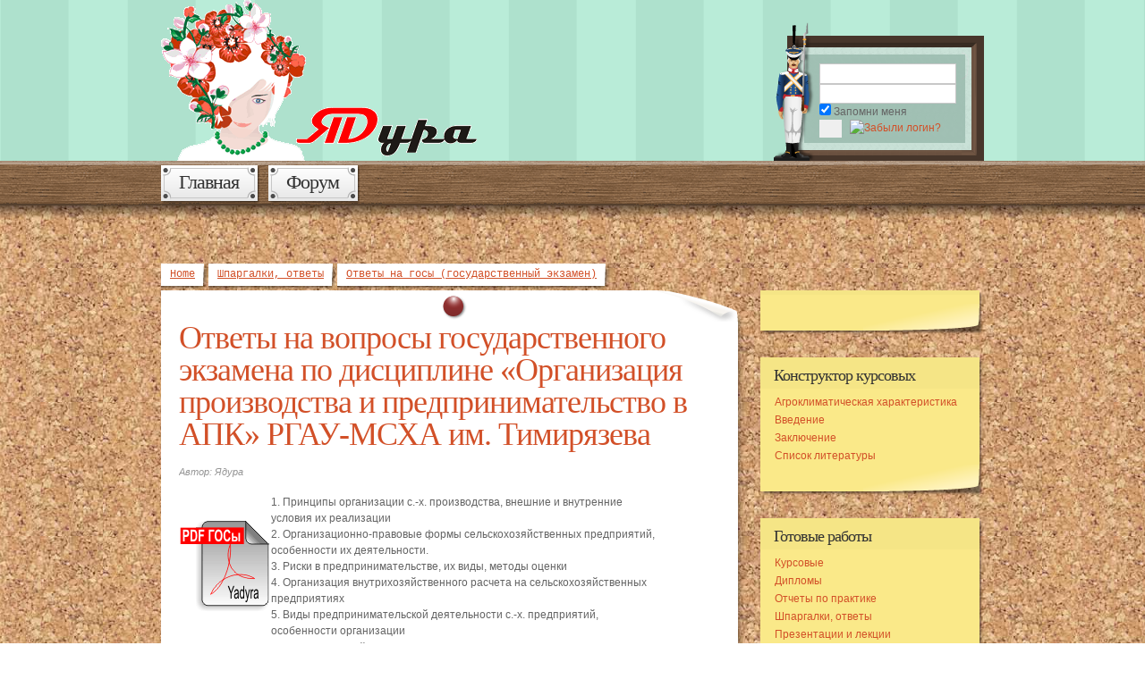

--- FILE ---
content_type: text/html; charset=utf-8
request_url: https://yadyra.ru/otveti-na-gosi-gosudarstvennii-ekzamen/otvety-na-voprosy-gosudarstvennogo-ekzamena-po-distsipline-lorganizatsiya-proizvodstva-i-predprinimatelstvo-v-apkr-rgau-msha-im-timiryazeva.html
body_size: 6511
content:
<!DOCTYPE html PUBLIC "-//W3C//DTD XHTML 1.0 Transitional//EN" "http://www.w3.org/TR/xhtml1/DTD/xhtml1-transitional.dtd">
<html xmlns="http://www.w3.org/1999/xhtml" xml:lang="ru-ru" lang="ru-ru" dir="ltr" >
<head>



  <meta http-equiv="content-type" content="text/html; charset=utf-8" />
  <meta name="robots" content="index, follow" />
  <meta name="keywords" content="ответы, вопросы, государственный, экзамен, госы, организация, производство, ипредпринимательство, АПК" />
  
  <meta name="author" content="Ядура" />
  <meta name="description" content="Ответы на вопросы государственного экзамена по дисциплине «Организация производства и предпринимательство в АПК» РГАУ-МСХА им. Тимирязева" />
  
  <title>Ответы на вопросы государственного экзамена по дисциплине «Организация производства и предпринимательство в АПК» РГАУ-МСХА им. Тимирязева | Ответы на госы (государственный экзамен)</title>
  <link href="/templates/dyra_theme/favicon.ico" rel="shortcut icon" type="image/x-icon" />
  <link rel="stylesheet" href="/templates/dyra_theme/css/template.css.php?color=" type="text/css" />
  <link rel="stylesheet" href="/templates/dyra_theme/css/template.css.php?colorHeader=spring&amp;colorMenubar=default&amp;colorBody=default" type="text/css" />
  <script type="text/javascript">
var YtSettings = { tplurl: '/templates/dyra_theme', color: '', itemColor: '', layout: 'right' };
  </script>
  <script type="text/javascript" src="/templates/dyra_theme/lib/js/template.js.php"></script>

<link rel="apple-touch-icon" href="/templates/dyra_theme/apple_touch_icon.png" />
</head>

<body id="page" class="yoopage right   
">
	
	<div id="page-header">
		<div class="page-header-t">
			<div class="page-header-b">
				<div class="wrapper floatholder">

					<div id="header">

						<div id="toolbar">
							<div class="floatbox ie_fix_floats">


								
								

							</div>
						</div>

						<div id="headerbar">
							<div class="floatbox ie_fix_floats">
											<div class="mod-headerbar">
				<div class="module">
				
										<div class="badge-soldier"></div>						
					<div class="box-1">
						<div class="box-2">
							<div class="box-3 deepest">
																<form action="https://yadyra.ru/Log-yourself-in.html" method="post" id="mod_loginform" style="margin:0px;">
<table width="100%" border="0" cellspacing="0" cellpadding="0" class="mod_login">
<tr><td><input type="text" name="username" id="mod_login_username" class="inputbox" size="14" style="background-image:url(https://yadyra.ru/modules/mod_cblogin/mod_cblogin/username.png); background-repeat: no-repeat; background-position: 0px 0px; padding-left: 30px; min-height: 18px;width:auto;"  title="Имя пользователя или e-mail" /><br />
<span><input type="password" name="passwd" id="mod_login_password" class="inputbox" size="14" style="background-image:url(https://yadyra.ru/modules/mod_cblogin/mod_cblogin/password.png); background-repeat: no-repeat; background-position: 0px 0px; padding-left: 30px; min-height: 18px;width:auto;"  title="Пароль" /></span><br />
<input type="hidden" name="op2" value="login" />
<input type="hidden" name="lang" value="russian" />
<input type="hidden" name="force_session" value="1" />
<input type="hidden" name="return" value="B:aHR0cDovL3lhZHlyYS5ydS9pbmRleC5waHA/b3B0aW9uPWNvbV9jb250ZW50JmFtcDtJdGVtaWQ9NjUmYW1wO2NhdGlkPTg1JmFtcDtpZD0yNTQmYW1wO2xhbmc9cnUmYW1wO3ZpZXc9YXJ0aWNsZQ==" />
<input type="hidden" name="message" value="0" />
<input type="hidden" name="loginfrom" value="loginmodule" />
<input type="hidden" name="cbsecuritym3" value="cbm_2da365b3_58a6c9e0_d60f10af13803012974f186ed88ddbbd" />
<input type="checkbox" name="remember" id="mod_login_remember" value="yes" checked="checked" /> <span id="mod_login_remembermetext"><label for="mod_login_remember">Запомни меня</label></span><br />
<input type="submit" name="Submit" class="button" value="" style="width:25px;height:20px;border-width:0px;margin:0px;cursor:pointer;vertical-align:top;background-image:url(https://yadyra.ru/modules/mod_cblogin/mod_cblogin/login.png);background-position:0 0;background-repeat:no-repeat;" title="Вход" />&nbsp;&nbsp;
<a href="https://yadyra.ru/Forgotten-password.html" class="mod_login"><img src="https://yadyra.ru/modules/mod_cblogin/mod_cblogin/forgot.png" alt="Забыли логин?" title="Забыли логин?" width="25px" height="20px" style="border-width:0px;cursor:pointer;" /> </a>&nbsp;
</table></form>							</div>
						</div>
					</div>
					
				</div>
			</div>
			
							</div>
						</div>

												<div id="menu">
							<ul class="menu"><li class="level1 item1 first"><a href="http://yadyra.ru/" class="level1 item1 first"><span>Главная</span></a></li><li class="level1 item3 last"><a href="/index.php?option=com_kunena&amp;Itemid=126" class="level1 item3 last"><span>Форум</span></a></li></ul>
						</div>
						
						<div id="logo"><a href="/"><img src="/templates/dyra_theme/images/blank-logo.png"></a></div>

						
						
					</div>
					<!-- header end -->

				</div>
			</div>
		</div>
	</div>

	<div id="page-body">
		<div class="wrapper floatholder">


			
			
			<div id="middle">
				<div class="background">

										<div id="breadcrumbs">
						<div class="breadcrumbs">
<a href="http://yadyra.ru/">Home</a><a href="/otveti-na-kontrolnie-i-ekzamen/">Шпаргалки, ответы</a><a href="/otveti-na-gosi-gosudarstvennii-ekzamen/">Ответы на госы (государственный экзамен)</a><span>Ответы на вопросы государственного экзамена по дисциплине «Организация производства и предпринимательство в АПК» РГАУ-МСХА им. Тимирязева</span></div>
					</div>
					
										<div id="left">
						<div id="left_container" class="clearfix">

										<div class="mod-postit2">
				<div class="module">
				
															
					<div class="box-t1">
						<div class="box-t2"></div>
					</div>
					
					<div class="box-1">
						<div class="box-2 deepest">
														<script type="text/javascript">
<!--
var _acic={dataProvider:10};(function(){var e=document.createElement("script");e.type="text/javascript";e.async=true;e.src="https://www.acint.net/aci.js";var t=document.getElementsByTagName("script")[0];t.parentNode.insertBefore(e,t)})()
//-->
</script>						</div>
					</div>
						
					<div class="box-b1">
						<div class="box-b2">
							<div class="box-b3"></div>
						</div>
					</div>
					
				</div>
			</div>
						<div class="mod-postit2">
				<div class="module">
				
															
					<div class="box-t1">
						<div class="box-t2"></div>
					</div>
					
					<div class="box-1">
						<div class="box-2 deepest">
															<h3 class="header"><span class="header-2"><span class="header-3">Конструктор<span class="color"> курсовых</span></span></span></h3>
														
<table width="100%" border="0" cellpadding="0" cellspacing="0">
<tr ><td><a href="/Table/agroklimaticheskie-i-pochvennie-usloviya/" class="mainlevel" >Агроклиматическая характеристика</a></td></tr>
<tr ><td><a href="/vvedenie/" class="mainlevel" >Введение</a></td></tr>
<tr ><td><a href="/zaklyuchenie/" class="mainlevel" >Заключение</a></td></tr>
<tr ><td><a href="/spisok-literaturi/" class="mainlevel" >Список литературы</a></td></tr>
</table>						</div>
					</div>
						
					<div class="box-b1">
						<div class="box-b2">
							<div class="box-b3"></div>
						</div>
					</div>
					
				</div>
			</div>
						<div class="mod-postit2">
				<div class="module">
				
															
					<div class="box-t1">
						<div class="box-t2"></div>
					</div>
					
					<div class="box-1">
						<div class="box-2 deepest">
															<h3 class="header"><span class="header-2"><span class="header-3">Готовые<span class="color"> работы</span></span></span></h3>
														
<table width="100%" border="0" cellpadding="0" cellspacing="0">
<tr ><td><a href="/kursovie/" class="mainlevel" >Курсовые</a></td></tr>
<tr ><td><a href="/diplomi/" class="mainlevel" >Дипломы</a></td></tr>
<tr ><td><a href="/otcheti/" class="mainlevel" >Отчеты по практике</a></td></tr>
<tr ><td><a href="/otveti-na-kontrolnie-i-ekzamen/" class="mainlevel" id="active_menu">Шпаргалки, ответы</a></td></tr>
<tr ><td><a href="/prezentatsii-i-lektsii/" class="mainlevel" >Презентации и лекции</a></td></tr>
<tr ><td><a href="/News%2A/novye-postupleniya-kursovyh-i-diplomov.html" class="mainlevel" >Последние добавленные...</a></td></tr>
</table>						</div>
					</div>
						
					<div class="box-b1">
						<div class="box-b2">
							<div class="box-b3"></div>
						</div>
					</div>
					
				</div>
			</div>
						<div class="mod-postit2">
				<div class="module">
				
															
					<div class="box-t1">
						<div class="box-t2"></div>
					</div>
					
					<div class="box-1">
						<div class="box-2 deepest">
															<h3 class="header"><span class="header-2"><span class="header-3">Разное</span></span></h3>
														
<table width="100%" border="0" cellpadding="0" cellspacing="0">
<tr ><td><a href="/multimediya/" class="mainlevel" >ПРИКОЛЫ с/х</a></td></tr>
<tr ><td><a href="/Table/rgay-msha/" class="mainlevel" >РГАУ-МСХА им. Тимирязева</a></td></tr>
<tr ><td><a href="/rgay-msha-na-angliiskom/" class="mainlevel" >RSAU-MTAA (english version)</a></td></tr>
<tr ><td><a href="/otzivi-na-dissertatsii/" class="mainlevel" >Отзывы на дипломы и диссертации</a></td></tr>
<tr ><td><a href="/chasto-zadavaemie-voprosi/" class="mainlevel" >Вопросы по сайту</a></td></tr>
<tr ><td><a href="/kontakty.html" class="mainlevel" >Контакты</a></td></tr>
</table>						</div>
					</div>
						
					<div class="box-b1">
						<div class="box-b2">
							<div class="box-b3"></div>
						</div>
					</div>
					
				</div>
			</div>
			
						</div>
					</div>
					<!-- left end -->
					
					<div id="main">
						<div id="main_container" class="clearfix">

							<div class="main-tr">
								<div class="main-t">
									<div class="main-pin"></div>
								</div>
							</div>

							<div class="main-r">
								<div class="main-m">

									
									<div id="mainmiddle" class="floatbox">

										
										<div id="content">
											<div id="content_container" class="clearfix">

												
												<div class="floatbox">
													
													
<div class="joomla ">
	
	<div class="article">
	
				
				<div class="headline">
		
						<h1 class="title">
									<a href="/otveti-na-gosi-gosudarstvennii-ekzamen/otvety-na-voprosy-gosudarstvennogo-ekzamena-po-distsipline-lorganizatsiya-proizvodstva-i-predprinimatelstvo-v-apkr-rgau-msha-im-timiryazeva.html">Ответы на вопросы государственного экзамена по дисциплине «Организация производства и предпринимательство в АПК» РГАУ-МСХА им. Тимирязева</a>
							</h1>
						
						
							
							
							
					
						
		</div>
			
				
			
			
				<p class="articleinfo">
		
					
					
						<span class="author">
				Автор: Ядура			</span>
						
					
		</p>
				
				
		<table width=90% border=0 cellspacing=0 cellpadding=2 bgcolor=#ffffff bordercolordark=#ffffff bordercolorlight=#000000>
<tr><td><a href="/attachments/Otvety-voprosy-gosudarstvennogo-ekzamena-Organizatsiya-proizvodstva-predprinimatelstvo-APK-RGAU-MSHA-Timiryazeva.pdf">
<img src="/images/stories/pdf-gos.png" border="0" alt="госы" width="100" height="102" /></a></td>
<td>
1. Принципы организации с.-х. производства, внешние и внутренние условия их реализации<br />
2. Организационно-правовые формы сельскохозяйственных предприятий, особенности их деятельности.<br />
3. Риски в предпринимательстве, их виды, методы оценки<br />
4. Организация внутрихозяйственного расчета на сельскохозяйственных предприятиях<br />
5. Виды предпринимательской деятельности с.-х. предприятий, особенности организации<br />



</td></tr></table>



  6. Крестьянские (фермерские) хозяйства, организационно-экономические основы, перспективы развития<br />
  7. Понятие и формы специализации сельскохозяйственных предприятий. Значение в организации производства, оценка эффективности<br />
  8. Понятие, состав и назначение с.-х. угодий, оценка эффективности использования<br />
  9. Организация и оценка эффективности использования трудовых ресурсов с.-х. предприятий<br />
  10. Организация и оценка эффективности использования средств производства с.-х. предприятий<br />
  11. Принципы организации планирования на с.-х. предприятиях в условиях рыночной экономики. Виды внутрихозяйственных планов. Бизнес-планирование<br />
  12. Принципы и формы организации труда на с.-х. предприятиях, оценка эффективности<br />
  13. Организация деятельности трудовых коллективов на основе подрядных и арендных отношений<br />
  14. Организация материального стимулирования работников сельскохозяйственных предприятий. Оценка эффективности форм хозяйствования<br />
  15. Анализ результатов производственно-финансовой деятельности с.-х. предприятия. Показатели, порядок расчета<br />
  16. Причинно-следственные связи факторов и результатов производства, используемые при анализе производственно-финансовой деятельности с.-х. предприятия<br />
  17. Содержание и последовательность анализа развития растениеводства на с.-х. предприятии. Показатели оценки эффективности отрасли<br />
  18. Назначение, содержание и методика разработки технологических карт возделывания с.-х. культур<br />
  19. Определение потребности бригады растениеводства в технике при составлении оперативных планов<br />
  20. Определение потребности бригады растениеводства в рабочей силе при составлении оперативных планов<br />
  21. Методика расчета затрат и расходов на оплату труда при составлении технологических карт возделывания с.-х. культур<br />
  22. Методика обоснования материально-денежных затрат на производство продукции растениеводства в технологических картах<br />
  23. Системы растениеводства на сельскохозяйственном предприятии: понятие, основные элементы<br />
  24. Виды и методика расчета расценок при разных формах оплаты труда в растениеводстве<br />
  25. Методика расчета плановой себестоимости продукции растениеводства<br />
  26. Организационно-экономическая оценка технологии выращивания с.-х. культур<br />
  27. Организация и оценка эффективности использования машинно-тракторного парка<br />
  28. Организация и оценка эффективности использования земли на с.-х. предприятиях<br />
29. Методика расчета затрат на амортизацию и текущий ремонт основных средств в технологической карте		
		
	</div>
	
</div>
												</div>

												
											</div>



										</div>
										<!-- content end -->

									</div>
									<!-- mainmiddle end -->

									
								</div>
							</div>

							<div class="main-bl">
								<div class="main-br">
									<div class="main-b"></div>
								</div>
							</div>

						</div>
					</div>
					<!-- main end -->

				</div>
			</div>
			<!-- middle end -->

						<div id="bottom">
				<div class="floatbox ie_fix_floats">

					
										<div class="bottomblock width100 float-left">
									<div class="mod-note">
				<div class="module">
				
															
					<div class="box-t1">
						<div class="box-t2"></div>
					</div>
					
					<div class="box-1">
						<div class="box-2 deepest">
															<h3 class="header"><span class="header-2"><span class="header-3">Похожие<span class="color"> материалы</span></span></span></h3>
														<ul class="relateditems">
<li>
	<a href="/ovoschevodstvo-otveti/sistema-mashin-primenyaemaya-pri-vozdelyvanii-ovoschnyh-kultur.html">
				Система машин, применяемая при возделывании овощных культур</a>
</li>
<li>
	<a href="/ovoschevodstvo-otveti/teplovoi-rezhim-i-metody-ego-regulirovaniya-v-otkrytom-grunte.html">
				Тепловой режим и методы его регулирования в открытом грунте</a>
</li>
<li>
	<a href="/ovoschevodstvo-otveti/rasschitat-ploschad-teplits-dlya-vyraschivaniya-rassady-rannei-belokochannoi-kapusty-na-10-ga-otkrytogo-grunta.html">
				Рассчитать площадь теплиц для выращивания рассады ранней белокочанной капусты на 10 га открытого грунта</a>
</li>
<li>
	<a href="/ovoschevodstvo-otveti/sroki-hraneniya-semyan-ovoschnyh-kultur-i-ot-chego-oni-zavisyat.html">
				Сроки хранения семян овощных культур и от чего они зависят</a>
</li>
<li>
	<a href="/ovoschevodstvo-otveti/tehnologiya-vyraschivaniya-bamii-mesto-v-sevooborote-sorta-i-ih-harakteristika.html">
				Технология выращивания бамии. Место в севообороте. Сорта и их характеристика</a>
</li>
<li>
	<a href="/ovoschevodstvo-otveti/sortovye-i-posevnye-kachestva-semyan-i-sposoby-ih-opredeleniya.html">
				Сортовые и посевные качества семян, и способы их определения</a>
</li>
<li>
	<a href="/ovoschevodstvo-otveti/posevnye-normy-i-vliyanie-pravilnogo-opredeleniya-ih-na-produktivnost-vozdelyvaemyh-kultur.html">
				Посевные нормы и влияние правильного определения их на продуктивность возделываемых культур</a>
</li>
<li>
	<a href="/ovoschevodstvo-otveti/glubina-zadelki-semyan-i-ee-zavisimost-ot-tipa-pochvy-temperatury-i-vlazhnosti.html">
				Глубина заделки семян и её зависимость от типа почвы, температуры и влажности</a>
</li>
<li>
	<a href="/ovoschevodstvo-otveti/osobennosti-sostavleniya-sevooborotov-dlya-poimennyh-zemel-i-osushennyh-torfyanikov.html">
				Особенности составления севооборотов для пойменных земель и осушенных торфяников</a>
</li>
<li>
	<a href="/ovoschevodstvo-otveti/tehnologiya-vyraschivaniya-dyni-v-otkrytom-grunte-mesto-v-sevooborote-osnovnye-vrediteli-i-bolezni-metody-borby-s-nimi-sorta-i-ih-harakteristika.html">
				Технология выращивания дыни в открытом грунте. Место в севообороте. Основные вредители и болезни, методы борьбы с ними. Сорта и их характеристика</a>
</li>
</ul>						</div>
					</div>
						
					<div class="box-b1">
						<div class="box-b2">
							<div class="box-b3"></div>
						</div>
					</div>
					
				</div>
			</div>
						<div class="mod-note">
				<div class="module">
				
															
					<div class="box-t1">
						<div class="box-t2"></div>
					</div>
					
					<div class="box-1">
						<div class="box-2 deepest">
														<table width=100% border=0 cellspacing="5">
  <tr>
    <td width="172">Код для вставки на веб-страницы:</td>
    <td width="1219" valign="middle"><SCRIPT type="text/javascript">



document.write('<input type=text id=html onclick = this.select() value="&lt;a href=&quot;'+location.href+'&quot;&gt;'+document.title+'&lt;/a&gt;" size=50 readonly=readonly/>');
</SCRIPT>
    </td>
 
    

  </tr>
  <tr>
    <td>Код для вставки на форум:</td>
    <td valign="middle"><SCRIPT type="text/javascript">



document.write('<input type=text id=bbcode onclick = this.select() value="[url='+location.href+']'+document.title+'[/url]" size=50 readonly=readonly/>');
</SCRIPT>

    
    </td>
    
  </tr>
  
</table>						</div>
					</div>
						
					<div class="box-b1">
						<div class="box-b2">
							<div class="box-b3"></div>
						</div>
					</div>
					
				</div>
			</div>
			
					</div>
					
				</div>
			</div>











			<!-- bottom end -->
			
			<div id="footer">
				<div class="floatbox"><a class="anchor" href="#page"></a></div>
				<div class="footer-bg"><!-- Yandex.Metrika -->
<script src="//mc.yandex.ru/metrika/watch.js" type="text/javascript"></script>
<div style="display:none;"><script type="text/javascript">
try { var yaCounter1000217 = new Ya.Metrika(1000217);
yaCounter1000217.clickmap();
yaCounter1000217.trackLinks({external: true});
} catch(e){}
</script></div>
<noscript><div style="position:absolute"><img src="//mc.yandex.ru/watch/1000217" alt="" /></div></noscript>
<!-- /Yandex.Metrika -->
<div id="cp">© 2009—2016 Ядура</div></div>
				

			</div>
			<!-- footer end -->



		</div>
	</div>

</body>
</html>


--- FILE ---
content_type: text/css; charset: UTF-8
request_url: https://yadyra.ru/templates/dyra_theme/css/template.css.php?colorHeader=spring&colorMenubar=default&colorBody=default
body_size: 8779
content:
/* Copyright (C) 2009 - 2011 Yadyra.ru */

/*
 * Browser Reset
 */

 
 
body,div,dl,dt,dd,ul,ol,li,h1,h2,h3,h4,h5,h6,pre,form,fieldset,input,textarea,p,blockquote,th,td {
	margin: 0; 
	padding: 0;
}

fieldset, img { border: 0; }

 
a:focus { outline: none; }

 
 
html {
	height: 100%;
	margin-bottom: 1px;
}

/*
 * New standard values
 */

/* paragraph */
p {	margin: 10px 0px 15px 0px; }

/* lists */
ul, ol, dl { margin: 1em 0; padding-left: 30px }
dl { margin: 1em 0; }
dd { padding-left: 40px; }

/* tables */
td, th { padding: 1px; }

/* forms */
 
fieldset { border: 1px solid #c8c8c8; }
legend { background: #ffffff; }
textarea, input[type='text'], input[type='password'], select { border: 1px solid #c8c8c8; background: #ffffff; }
textarea:hover, input[type='text']:hover, input[type='password']:hover, select:hover { border-color: #aaaaaa; }
textarea:focus, input[type='text']:focus, input[type='password']:focus, select:focus { border-color: #8c8c8c; outline: 2px solid #dcdcdc; }
input[type='button'], input[type='submit'], input[type='checkbox'], input[type='image'], input[type='radio'], input[type='reset'], select, button { cursor: pointer; }
input[type='hidden'] { display: none; }

fieldset { padding: 0 1em 1em 1em; }
legend { padding: 0 .8em 0 .8em; }
textarea, input[type='text'], input[type='password'] { padding: .1em 0 .1em .4em; }
option { padding: 0 0 .1em .4em; }
form div { margin: .8em 0 .8em 0; }
button, input[type='button'], input[type='submit'] { padding: .2em .3em .2em .1em; line-height: 100%; }

/* links */
a:link, a:visited { text-decoration: none; }
a:hover { text-decoration: underline; }

/* headings */
h1, h2, h3, h4, h5, h6 {
	font-weight: bold;
	margin-bottom: 5px;
	line-height: 100%;
}

h1 { font-size: 300%; }
h2 { font-size: 250%; }
h3 { font-size: 200%; }
h4 { font-size: 175%; }
h5 { font-size: 150%; }
h6 { font-size: 125%; }

/* horizontal rule */
hr {
	margin: 15px 0px 15px 0px;
	display: block;
	background: #c8c8c8;
	height: 1px;
	border: none;
}

/* blockquotes */
blockquote {
	margin: 10px 0 10px 15px;
	padding: 0px 0px 0px 0px;
	font-style: italic;
	font-size: 130%
}

blockquote:first-letter {
	font-size: 150%
}

/* preformatted text elements */
pre {
	margin: 10px 0 10px 0px;
	padding: 5px 0 5px 10px;
	border: 1px dotted #aab4be;
	border-left: 20px solid #b4b4b4;
	background: #fafafa;
	font-size: 90%;
	color: #2E8B57;
	font-family: "Courier New", Courier, monospace;
	/* Browser specific (not valid) styles to make preformatted text wrap */
	/* white-space: pre-wrap;       /* css-3 */
	/* white-space: -moz-pre-wrap;  /* Mozilla, since 1999 */
}

/* acronym */
acronym, abbr {
	border-bottom: 1px dashed #969696;
	cursor: help;
	font-variant: small-caps;
	text-transform: lowercase;
}

/*
 * black styling
 * remove comments for dark colored templates
 */

/*
fieldset { border: 1px solid #323232; }
legend { background: #141414; }
textarea, input[type='text'], input[type='password'], select { border: 1px solid #323232; background: #141414; color: #646464; }
textarea:hover, input[type='text']:hover, input[type='password']:hover, select:hover { border-color: #464646; }
textarea:focus, input[type='text']:focus, input[type='password']:focus, select:focus { border-color: #646464; outline: 2px solid #282828; }

hr {
	background: #323232;
	color: #323232;
}

blockquote {
	border-top: 1px solid #323232;
	border-bottom: 1px solid #323232;
}

pre {
	border: 1px dotted #3c3c50;
	border-left: 20px solid #323232;
	background: #232328;
}

acronym, abbr {
	border-bottom: 1px dashed #969696;
}
*//* Copyright (C) 2009 - 2011 Yadyra.ru */

/*
 * Page
 */
 
body {
	font-family: Arial, Helvetica, sans-serif;
	font-size: 12px;
	line-height: 150%;
	color: #646464;
}

body.yoopage {
	background: url(../images/page_bg.jpg) 50% 0 repeat;
}

/* center page */
div.wrapper {
	margin: auto; 
}

/*
 * Layout
 */

div#absolute {
	position: absolute;
	z-index: 15;
	top: 0px;
	left: 0px;
	width: 100%;
}

div#page-header {
	background: url(../images/page_header_bg.jpg) 50% 0 repeat;
}

div#page-header div.page-header-t {
	/*background: url(../images/page_header_t.png) 50% 0 repeat-x;*/
}

div#page-header div.page-header-b {
	background: url(../images/page_header_b.png) 50% 100% repeat-x;
}

div#header {
	width: auto;  
	height: 230px;
	padding: 0px 0px 0px 0px;
	position: relative;
	z-index: 10;
	clear: both;  
}

div#toolbar {
	width: auto;  
	height: 25px;
	padding: 0px 0px 0px 0px;
	clear: both;  
	overflow: hidden;
	font-size: 85%;
	line-height: 250%;
}

div#date {
	margin: 0px 10px 0px 0px;
	float: left;
	color: #ffffff;
}

div#topmenu {
	margin: 0px 10px 0px 0px;
	float: left;
}

div#headerbar {
	width: auto;  
	height: 155px;
	padding: 0px 0px 0px 600px;
	clear: both;  
	overflow: hidden;
}

div#menu {
	position: absolute;
	bottom: 0px;
	left: 0px;
	height: 45px;
	padding-top: 6px;
	z-index: 11;
	font-family: Georgia, "Times New Roman", Times, serif;
}


div#search {
	position: absolute;
	bottom: -64px;
	right: 0px;
	width: 143px;  
	height: 46px;
	padding: 18px 0px 0px 19px;
	background: url(../images/searchbox_bg.png) 0 0 no-repeat;
}

div#banner {
	position: absolute;
	top: 250px;
	right: -15px;
	width: 0px;
	z-index: 3;
}

div#page-body {
	padding-top: 50px;
	background: url(../images/page_body_t.png) 50% 0 repeat-x;
}

div#top {
	width: auto;  
	margin: 0px 0px 0px 0px;
	padding: 0px 0px 0px 0px;
	clear: both;  
}

div#top .topbox {
	margin-top: 15px;
}

div#middle {
	width: auto;  
	margin: 0px 0px 0px 0px;
	padding: 15px 0px 15px 0px;
	clear: both;  
}

div#middle .background {
	min-height: 200px;
	 
	 
	 
	 
}

 
div#middle .background {
	background: none;
}

div#breadcrumbs {
	margin: 0px 0px 0px 0px;
	height: 30px;
	overflow: hidden;
	font-family: "Courier New", Courier, monospace;
}

div#breadcrumbs a, div#breadcrumbs span {
	display: block;
	height: 30px;
	padding: 0px 15px 0px 10px;
	background: url(../images/breadcrumb_item.png) 100% 100% no-repeat;
	float: left;
	line-height: 25px;
}

div#breadcrumbs a {
	text-decoration: underline;
}

 
.left div#middle .background {
	background: none;
}

 
.right div#middle .background {
	background: none;
}

div#left {
	width: 250px;  
	 
}

.left div#middle div#left {
	float: left;
}

.right div#middle div#left {
	float: right;
}

div#main {
	width: auto;
	 
}

 
div#main {
	margin: 0px 0px 0px 0px;
	padding: 0px 0px 0px 0px;
}

 
.left div#main {
	margin: 0px 0px 0px 265px;  
}

 
.right div#main {
	margin: 0px 265px 0px 0px;  
}

div#main div.main-tr {
	padding: 0px 100px 0px 0px;
	background: url(../images/main_tr.png) 100% 0 no-repeat;
}

div#main div.main-t {
	padding: 0px 0px 0px 100px;
	background: #ffffff;
}

div#main div.main-pin {
	height: 35px;
	background: url(../images/main_pin.png) 50% 0 no-repeat;
}

div#main div.main-r {
	padding: 0px 10px 0px 0px;
	background: url(../images/main_r.png) 100% 0 repeat-y;
}

div#main div.main-m {
	padding: 0px 20px 20px 20px;
	background: #ffffff;
}

div#main div.main-bl {
	background: url(../images/main_bl.png) 0 0 no-repeat;
}

div#main div.main-br {
	padding: 0px 100px 0px 100px;
	background: url(../images/main_br.png) 100% 0 no-repeat;
}

div#main div.main-b {
	height: 15px;
	background: url(../images/main_b.png) 0 0 repeat-x;
}

body.blog div#main div.main-tr { display: none; }
body.blog div#main div.main-r { background: none; padding: 0px; }
body.blog div#main div.main-m { background: none; padding: 0px; }
body.blog div#main div.main-bl { display: none; }

div#maintop {
	padding: 0px 0px 15px 0px;
}

div#mainmiddle {
	margin: 0px 0px 15px 0px;
	 
	 
}

.showright div#mainmiddle {  
	background: url(../images/right_bg.png) 100% 0 repeat-y;
}

body.blog div#mainmiddle {
	background: none;	
}

div#right {
	width: 180px;  
	margin: 0px 0px 0px 0px;
	padding: 0px 0px 0px 0px;
	float: right;
}

div#content {
	width: auto;
	 
}

 
div#content {
	margin: 0px 0px 0px 0px;
}

 
.showright div#content {
	margin: 0px 210px 0px 0px;  
}

div#contenttop {
	margin: 0px 0px 15px 0px;
}

div#contentbottom {
	margin: 15px 0px 0px 0px;
}

div#mainbottom {
	padding: 0px 0px 0px 0px;
}

div#bottom {
	width: auto;  
	margin: 0px 0px 0px 0px;
	padding: 0px 0px 15px 0px;
	clear: both;  
}

div#bottom .bottomblock {
	margin-top: 15px;
	margin-bottom: -15px;
}

div#footer {
	width: auto;  
	min-height: 50px;
	 
	margin: 0px 0px 0px 0px;
	padding: 10px 0px 10px 0px;
	clear: both;  
	text-align: center;
	color: #000000;
}

div#footer div.footer-bg {
	display: inline;
	background: #ffffff;
}

div#footer a:link, div#footer a:visited {
	color: #000000;
}

div#footer a:hover {
	color: #000000;
}

div#footer a.anchor {
	margin: 0px 0px 0px 0px;
	width: 30px;
	height: 5px;
	background: url(../images/footer_anchor.png) 0 0 no-repeat;
	display: block;
	float: right;
	text-decoration: none;
}

/*
 * Clearing & Floating
 */

 
 
.clearfix:after {
	content: "."; 
	display: block; 
	height: 0;  
	clear: both; 
	visibility: hidden;
}
	
 
.clearfix { display: block; }

 
.floatbox { overflow:hidden; }

.float-left { float: left; }
.float-right { float: right; }

.width15 { width: 14.999%; }
.width18 { width: 18.333%; }
.width20 { width: 19.999%; }
.width23 { width: 22.999%; }
.width25 { width: 24.999%; }
.width33 { width: 33.333%; }
.width35 { width: 34.999%; }
.width40 { width: 39.999%; }
.width45 { width: 44.999%; }
.width50 { width: 49.999%; }
.width54 { width: 53.999%; }
.width65 { width: 64.999%; }
.width75 { width: 74.999%; }
.width100 { width: 100%; }
.fb_message_informMarkUp{ display: none; }

.moremore {display:none;}
.description .moremore {display:block;}
.cash{
float:left;
padding-right:20px;
padding-bottom:20px;}div.wrapper { width: 920px; }/* Copyright (C) 2009 - 2011 Yadyra.ru */

/*
 * headings
 */

h1, h2, h3, h4, h5, h6 {
	font-family: Arial,Helvetica,sans-serif;
	font-family: Georgia, "Times New Roman", Times, serif
}

h1 {
	font-weight: normal;
	color: #d25028;
}

#page h1 a {
	color: #d25028;
	text-decoration: none;
}

h2 {
	font-weight: normal;
	color: #8C9196;
}

h3 {
	font-weight: normal;
	color: #50555A;
}

h4 {
	font-weight: normal;
	color: #d25028;
}

h5 {
	font-weight: normal;
	color: #6E7378;
}

h6 {
	font-weight: normal;
	color: #d25028;
}

/*
 * anchor
 */

a:link, a:visited {
	color: #d25028;
}

a:hover {
	color: #ff0000;
}

a.icon-folder {
        padding-left: 17px;
        background: url(../images/typography/icon_folder.png) 0 40% no-repeat;
}

a.icon-file {
        padding-left: 17px;
        background: url(../images/typography/icon_file.png) 0 40% no-repeat;
}

a.icon-download {
        padding-left: 17px;
        background: url(../images/typography/icon_download.png) 0 40% no-repeat;
}

a.icon-external {
        padding-left: 17px;
        background: url(../images/typography/icon_external.png) 0 40% no-repeat;
}

a.icon-pdf {
        padding-left: 17px;
        background: url(../images/pdf_button.png) 0 40% no-repeat;
}

/*
 * emphasis
 */

em.box { 
	padding: 0px 4px 0px 4px;
	background: #e6e9eb;
	border-bottom: 1px dotted #646464;
	font-style: normal;
}

/*
 * unsorted lists
 */

ul.arrow,
ul.checkbox,
ul.check,
ul.star {
	margin: 10px 0px 10px 0px;
	padding-left: 20px;
	list-style: none;
}

ul.arrow li,
ul.checkbox li,
ul.check li,
ul.star li {
	margin: 5px 0px 5px 0px;
	padding-left: 35px;
	font-weight: bold;
	line-height: 26px;  
}

ul.arrow li { background: url(../images/typography/list_arrow.png) 0 0 no-repeat; }
ul.checkbox li { background: url(../images/typography/list_checkbox.png) 0 0 no-repeat; }
ul.check li { background: url(../images/typography/list_check.png) 0 0 no-repeat; }
ul.star li { background: url(../images/typography/list_star.png) 0 0 no-repeat; }


/*
 * ordered lists
 */

ol.disc {
	margin: 10px 0px 10px 0px;
	padding: 0px 0px 0px 45px;
	background: url(../images/typography/list_disc.png) 20px 0px repeat-y;
}

ol.disc li {
	margin: 5px 0px 5px 0px;
	padding-left: 10px;
	font-weight: bold;
	line-height: 26px;  
}

/*
 * horizontal rule
 */
 
hr.dotted {
	margin: 15px 0px 15px 0px;
	display: block;
	background: url(../images/typography/line_dotted.png) 0 0 repeat-x;
	height: 1px;
	border: none;
}

/*
 * highlighted div and span tags
 */

span.note,
span.info,
span.alert,
span.download,
span.tip {
	display: block;
}

div.note, span.note {
	margin: 10px 0px 10px 0px;
	padding: 5px 10px 5px 10px;
	background: #f4f5f6;
	border-top: 1px dotted #aab4be;
	border-bottom: 1px dotted #aab4be;
	text-align:justify;
}

div.info, span.info,
div.alert, span.alert,
div.download, span.download,
div.tip, span.tip {
	margin: 10px 0px 10px 0px;
	padding: 8px 10px 8px 35px;
}

div.info, span.info {
	background: #f4f5f6 url(../images/typography/box_info.png) 3px 5px no-repeat;
	border-top: 1px dotted #aab4be;
	border-bottom: 1px dotted #aab4be;
}

div.alert, span.alert {
	background: #fff5eb url(../images/typography/box_alert.png) 3px 5px no-repeat;
	border-top: 1px dotted #ffb4a0;
	border-bottom: 1px dotted #ffb4a0;
}

div.download, span.download {
	background: #f5faeb url(../images/typography/box_download.png) 3px 5px no-repeat;
	border-top: 1px dotted #78be5a;
	border-bottom: 1px dotted #78be5a;
}

div.tip, span.tip {
	
}

/*
 * p tag with dropcaps
 */
 
p.dropcap:first-letter {
	display: block;
	margin: 7px 4px 0px 0px;
	float: left;
	font-size: 280%;
	font-family: Georgia, "Times New Roman", Times, serif;
}

/*
 * blockquotes
 */

q.blockquote {
	display: block;
}

q.blockquote {
	margin: 10px 0px 10px 15px;
	padding: 0px 0px 0px 0px;
	font-style: italic;
	font-size: 130%
}

q.blockquote:before,
q.blockquote:after {
  content: "";
}

blockquote:first-letter,
q.blockquote:first-letter,
blockquote.quotation p:first-letter {
	font-size: 150%
}

blockquote.quotation {
	margin: 10px 0px 10px 0px;
	padding: 10px 35px 10px 35px;
	border: none;
	background: url(../images/typography/blockquote_start.png) 0 0 no-repeat;
	text-align:justify;
}

blockquote.quotation p {
	margin: 0px -35px -10px 0px;
	padding: 0px 35px 10px 0px;
	background: url(../images/typography/blockquote_end.png) 100% 100% no-repeat;
}

/*
 * floating boxes
 */

body .inset-left {
	margin: 15px 15px 10px 0px;
	float: left;
}

body .inset-right {
	margin: 15px 0px 10px 15px;
	float: right;
}/* Copyright (C) 2009 - 2011 Yadyra.ru */

/*
 * topmenu
 */

 
div#topmenu ul {
	margin: 0px;
	padding: 0px;
	list-style: none;
	float: left;  
}

div#topmenu li {
	margin: 0px;
	padding: 0px;
	float: left;
	display: block;
}

div#topmenu li a {
	display: block;
	height: 25px;
	padding: 0px 10px 0px 10px;
	background: url(../images/topmenu_item_bg.png) 0 8px no-repeat;
	float: left;
	overflow: hidden;  
	text-decoration: none;
}

div#topmenu li.item1 a {
	padding: 0px 10px 0px 0px;
	background: none;
}

div#topmenu a:link, div#topmenu a:visited {
	color: #ffffff;
}

div#topmenu a:hover {
	color: #ffffff;
	text-decoration: underline;
}

/*
 * menu
 */

 
div#menu ul {
	margin: 0px;
	padding: 0px;
	list-style: none;
	float: left;  
}

div#menu li {
	position: relative;
	margin: 0px;
	padding: 0px;
	display: block;
	float: left;
	z-index: 5;  
}

div#menu li a, #menu li span.separator {
	height: 45px;
	display: block;
	float: left;
	line-height: 32px;
	text-decoration: none;
	color: #323232;
}

div#menu li span {  
	display: block;
	cursor: pointer;
	background-repeat: no-repeat;  
	background-position: 95% 0px;  
}

div#menu li a.current {  
}

div#menu a:hover,
div#menu span.separator:hover,
div#menu span.sfhover {  
	/* color: #000000; */
}

div#menu a.active, div#menu span.active {  
}

div#menu li.parent span.separator {  
	cursor: pointer;
}

 
div#menu ul.menu {
}

div#menu li.level1 {
	padding: 0px 10px 0px 20px;
	background: url(../images/menu_level1_item_l.png) 0 0 no-repeat;
}

div#menu a.level1, div#menu span.level1 {
	background: url(../images/menu_level1_item_r.png) 100% 0 no-repeat;
	padding: 0px 23px 0px 0px;
	font-size: 180%;
	letter-spacing: -1px;
	line-height: 180%;
}

div#menu li.active a.level1 {   
}

div#menu a.level1 span, div#menu span.level1 span {
}

 
div#menu a.level1 span.title, div#menu span.level1 span.title{
	padding: 0px;
	font-size: 90%;
	line-height: 140%;
}

 
div#menu a.level1 span.sub, div#menu span.level1 span.sub {
	margin-top: -3px;
	padding: 0px 0px 0px 0px;
	background: none;
	font-size: 50%;
	font-weight: normal;
	color: #323232;
	line-height: 10px;
	letter-spacing: 0px;
}

 
div#menu li.fancy {
	position: absolute;
	top: 0px;
	visibility: hidden;
	z-index: 4;
	overflow: hidden;
}

div#menu li.fancy div.fancy-1 {
}

div#menu li.fancy div.fancy-2 {
	padding: 0px 13px 0px 0px;
}

div#menu li.fancy div.fancy-3 {
	height: 52px;
	background: url(../images/menu_fancy_bg.png) 50% 0 no-repeat;
}

 
div#menu ul.menu ul {
	position: absolute;
	top: 45px;
	left: -999em;  
	width: 165px;
	padding: 0px 0px 15px 0px;
	background: url(../images/menu_dropdown_bg.png) 0 100% no-repeat;
}

div#menu li:hover ul, div#menu li.sfhover ul {
	left: 0px;  
	z-index: 100;
}

div#menu li.level1 li {
   	width: 100%;  
	text-indent: 15px;
}

div#menu li.level1 li.first {
	padding-top: 15px;
   	background: url(../images/menu_level2_item_first.png) 0 0 no-repeat;
}

div#menu li.level1 li a, div#menu li.level1 li span.separator {
	height: 25px;
	padding: 0px;
	margin: 0px 1px 0px 1px;
	background: none;
	float: none;  
	display: block;
	line-height: 25px;
}

div#menu li.level2 a.parent, div#menu li li.level2 span.parent {  
	background: url(../images/menu_level2_item_parent.png) 100% 0 no-repeat;
}

div#menu li.level2 a.active, div#menu li.level2 span.active {  
}

div#menu li.level2 a:hover,
div#menu li.level2 span.separator:hover,
div#menu li.level2 span.sfhover {  
	background: url(../images/menu_level2_item_hover.png) 0 0 no-repeat;
}

div#menu li.level2 a.parent:hover,
div#menu li.level2 span.parent:hover,
div#menu li.level2 span.sfhover {  
	background: url(../images/menu_level2_item_parent_hover.png) 0 0 no-repeat;
}

 

 
div#menu li ul ul {
	margin: -33px 0 0 163px;  
}

div#menu li ul ul ul {
	margin: -45px 0 0 163px;  
}

div#menu li:hover ul ul, div#menu li.sfhover ul ul {
	border-top: none;
}

div#menu li.level2 li.first {
	padding-top: 3px;
	background: none;
}

 
div#menu li:hover ul ul, div#menu li.sfhover ul ul,  
div#menu li:hover ul ul ul, div#menu li.sfhover ul ul ul,  
div#menu li:hover ul ul ul ul, div#menu li.sfhover ul ul ul ul {  
	left: -999em;
}

 
div#menu li li:hover ul, div#menu li li.sfhover ul,  
div#menu li li li:hover ul, div#menu li li li.sfhover ul,  
div#menu li li li li:hover ul, div#menu li li li li.sfhover ul {  
	left: 0;
	z-index: 100;
}


/*
 * sub menu
 */
 
 
div#middle div.mod-menu div.module ul,
div#middle div.mod-menu div.module ul {
	margin: 0px;
	padding: 0px;
	overflow: hidden;
	list-style: none;
}

div#middle ul.menu li {
	margin: 0px;
	padding: 0px;
	display: block;
}

div#middle ul.menu a, div#middle ul.menu span.separator {
	height: 25px;
	background: url(../images/submenu_l_item.png) 0 0 no-repeat;
	display: block;
	line-height: 25px;
	text-decoration: none;
	color: #323232;
}

div#right ul.menu a, div#right ul.menu span.separator {  
	background: none;
	color: #323232;
}

div#middle ul.menu li span {  
	display: block;
	background-repeat: no-repeat;  
	background-position: 95% 0px;  
}

div#middle ul.menu a.current {  
	font-weight: bold;
}

div#middle ul.menu a:hover,
div#middle ul.menu span.separator:hover,
div#middle ul.menu span.sfhover {  
	/* color: #ff0000; */
}

div#middle ul.menu a.active, div#middle ul.menu span.active {  
	/*color: #ffffff;*/
}

div#middle ul.menu li.parent span.separator {  
	cursor: pointer;
}

div#middle ul.menu a.parent, div#middle ul.menu span.parent {  
	background: url(../images/submenu_l_item_parent.png) 0 0 no-repeat;
}

div#right ul.menu a.parent, div#right ul.menu span.parent {  
	background: url(../images/submenu_r_item_parent.png) 0 0 no-repeat;
}

 
div#middle ul.menu li.level1 {
}

div#middle ul.menu a.level1, div#middle ul.menu span.level1 {
	text-indent: 5px;
}

 
div#middle ul.menu li.level2 {
	background: url(../images/submenu_level2_item.png) 5px 0px no-repeat;
}

div#middle ul.menu a.level2 {
	text-indent: 20px;
}

div#middle ul.menu a.level2 span {
}

 
div#middle ul.menu li.level3 {
	background: url(../images/submenu_level2_item.png) 15px 0px no-repeat;
}

div#middle ul.menu a.level3 {
	text-indent: 30px;
}

div#middle ul.menu a.level3 span {
}

 
div#middle ul.menu li.level4 {
	background: url(../images/submenu_level2_item.png) 25px 0px no-repeat;
}

div#middle ul.menu a.level4  {
	text-indent: 40px;
}

div#middle ul.menu a.level4 span {
}
/* Copyright (C) 2009 - 2011 Yadyra.ru */

/*
 * module headers
 */

/* reset header for all modules */
div.module h3.header {
	margin: 0px 0px 0px 0px;
	padding: 0px 0px 0px 0px;
	font-size: 120%;
	color: #646464;
	font-weight: normal;
}

/* header span's */
div.module span.header-2,
div.module span.header-3 {
	display: block;
}

/*
 * space for adjoining modules
 */

.separator div.module {
	margin: 0px 15px 0px 0px;
}

#left div.module,
#right div.module {
	margin: 0px 0px 25px 0px;
}

#top .topblock div.module {
	margin: 15px 0px 0px 0px;
}

#bottom .bottomblock div.module {
	margin: 0px 0px 15px 0px;
}

/*
 * styling for special positions
 */

div#toolbar div.module {
	margin-left: 20px;
	float: right;
}

div#headerbar div.module {
	margin-left: 20px;
	float: right;
}

/*
 * badge styling for all modules
 */
 
div.module {
	position: relative;
}
 
div.module div.badge-new {
	position: absolute;
	top: 0px;
	right: 0px;
	width: 39px;
	height: 39px;
	background: url(../images/module_badge_new.png) 0 0 no-repeat;
	z-index: 1;
}

div.module div.badge-top {
	position: absolute;
	top: 0px;
	right: 0px;
	width: 39px;
	height: 39px;
	background: url(../images/module_badge_top.png) 0 0 no-repeat;
	z-index: 1;
}

div.module div.badge-pick {
	position: absolute;
	top: 0px;
	right: 0px;
	width: 39px;
	height: 39px;
	background: url(../images/module_badge_pick.png) 0 0 no-repeat;
	z-index: 1;
}

div.module div.badge-magnetblack {
	position: absolute;
	top: -30px;
	right: 60px;
	width: 60px;
	height: 60px;
	background: url(../images/module_badge_magnetblack.png) 0 0 no-repeat;
	z-index: 1;
}

div.module div.badge-magnetblack2 {
	position: absolute;
	top: -27px;
	right: 50px;
	width: 60px;
	height: 60px;
	background: url(../images/module_badge_magnetblack2.png) 0 0 no-repeat;
	z-index: 1;
}

div.module div.badge-magnetwhite {
	position: absolute;
	top: -24px;
	right: 40px;
	width: 60px;
	height: 60px;
	background: url(../images/module_badge_magnetwhite.png) 0 0 no-repeat;
	z-index: 1;
}

div.module div.badge-magnetwhite2 {
	position: absolute;
	top: -18px;
	right: 30px;
	width: 60px;
	height: 60px;
	background: url(../images/module_badge_magnetwhite2.png) 0 0 no-repeat;
	z-index: 1;
}

div.module div.badge-magnetorange {
	position: absolute;
	top: -20px;
	right: 20px;
	width: 60px;
	height: 60px;
	background: url(../images/module_badge_magnetorange.png) 0 0 no-repeat;
	z-index: 1;
}

div.module div.badge-magnetsmiley {
	position: absolute;
	top: -23px;
	right: 10px;
	width: 60px;
	height: 60px;
	background: url(../images/module_badge_magnetsmiley.png) 0 0 no-repeat;
	z-index: 1;
}

div.module div.badge-pin {
	position: absolute;
	top: -15px;
	left: 50%;
	width: 44px;
	height: 55px;
	margin-left: -22px;
	background: url(../images/module_badge_pin.png) 0 0 no-repeat;
	z-index: 1;
}

/*
 * module: blank
 */
 
div.mod-blank div.module {
	overflow: hidden;
}

div.mod-blank h3.module {
	height: 20px;
	line-height: 20px;
}

/*
 * module: headerbar (only for header position)
 */
 
div.mod-headerbar div.module {
	padding-top: 15px;
}

div.mod-headerbar div.box-1 {
	background: url(../images/module_headerbar_l.png) 0 0 no-repeat;
}

div.mod-headerbar div.box-2 {
	padding: 0px 25px 0px 25px;
	background: url(../images/module_headerbar_r.png) 100% 0 no-repeat;
}

div.mod-headerbar div.box-3 {
	height: 80px;
	padding: 30px 5px 30px 10px;
	background: url(../images/module_headerbar_m.png) 0 0 repeat-x;
	overflow: hidden;
}

div.mod-headerbar div.badge-soldier {
	position: absolute;
	top: 0;
	left: -15px;
	width: 47px;
	height: 157px;
	background: url(../images/module_headerbar_soldier.png) 0 0 no-repeat;
	z-index: 1;
}

/* blank */
#headermodule div.module-blank {
	margin: 0px 0px 0px 10px;
	overflow: hidden;
	float: right;
}

/*
 * module: postit2
 */

div.mod-postit2 div.box-t1 {
	padding: 0px 5px 0px 0px;
	background: url(../images/module_postit2_tr.png) 100% 0 no-repeat;
}

div.mod-postit2 div.box-t2 {
	height: 5px;
	background: #F5E586;
}

div.mod-postit2 div.box-1 {
	padding: 0px 5px 0px 0px;
	background: url(../images/module_postit2_r.png) 100% 0 repeat-y;
}

div.mod-postit2 div.box-2 {
	padding: 10px 15px 0px 15px;
	background: #FAE989;
	overflow: hidden;
	color: #323232;
}

div.mod-postit2 div.box-b1 {
	background: url(../images/module_postit2_bl.png) 0 0 no-repeat;
}

div.mod-postit2 div.box-b2 {
	padding: 0px 135px 0px 10px;
	background: url(../images/module_postit2_br.png) 100% 0 no-repeat;
}

div.mod-postit2 div.box-b3 {
	height: 35px;
	background: url(../images/module_postit2_b.png) 0 0 repeat-x;
}

div.mod-postit2 h3.header {
	height: 30px;
	margin: -10px -15px 5px -15px;
	background: #F5E586;
	font-size: 150%;
	line-height: 30px;
	text-indent: 15px;
	letter-spacing: -1px;
	color: #323232;
}

div.mod-postit2 div.badge-new,
div.mod-postit2 div.badge-top,
div.mod-postit2 div.badge-pick {
	right: 4px;	
}

/*
 * module: polaroid2
 */

div.mod-polaroid2 div.badge-tape {
	position: absolute;
	top: -13px;
	left: 50%;
	width: 114px;
	height: 38px;
	margin-left: -57px;
	background: url(../images/module_polaroid2_tape.png) 0 0 no-repeat;
	z-index: 1;
}

div.mod-polaroid2 div.box-t1 {
	margin-top: 13px;
	padding: 0px 5px 0px 0px;
	background: url(../images/module_polaroid2_tr.png) 100% 0 no-repeat;
}

div.mod-polaroid2 div.box-t2 {
	height: 13px;
	background: #FFFFF9;
}

div.mod-polaroid2 div.box-1 {
	padding: 0px 5px 0px 0px;
	background: url(../images/module_polaroid2_r.png) 100% 0 repeat-y;
	overflow: hidden;
}

div.mod-polaroid2 div.box-2 {
	padding: 0px 13px 5px 13px;
	background: #FFFFF9 url(../images/module_polaroid2_bg.png) 0 100% repeat-x;
}

div.mod-polaroid2 div.box-3 {
	margin-bottom: 5px;
	background: #000000;
}

div.mod-polaroid2 div.box-4 {
	padding: 10px 15px 10px 15px;
	overflow: hidden;
	font-family: "Comic Sans MS", "Trebuchet MS", Arial, Helvetica, sans-serif;
	font-style: italic;
	color: #C8C8C8;
}

div.mod-polaroid2 div.box-b1 {
	background: url(../images/module_polaroid2_bl.png) 0 0 no-repeat;
}

div.mod-polaroid2 div.box-b2 {
	padding: 0px 10px 0px 10px;
	background: url(../images/module_polaroid2_br.png) 100% 0 no-repeat;
}

div.mod-polaroid2 div.box-b3 {
	height: 5px;
	background: url(../images/module_polaroid2_b.png) 0 0 repeat-x;
}

div.mod-polaroid2 h3.header {
	height: 25px;
	margin: 0px 0px 0px 0px;
	font-size: 150%;
	line-height: 25px;
	text-align: center;
	letter-spacing: -1px;
	font-family: "Comic Sans MS", "Trebuchet MS", Arial, Helvetica, sans-serif;
	font-style: italic;
	color: #323232;
}

div.mod-polaroid2 div.badge-new,
div.mod-polaroid2 div.badge-top,
div.mod-polaroid2 div.badge-pick {
	right: 4px;	
}

/*
 * module: tile
 */

div.mod-tile div.box-t1 {
	background: url(../images/module_tile_tl.png) 0 0 no-repeat;
}

div.mod-tile div.box-t2 {
	padding: 0px 17px 0px 12px;
	background: url(../images/module_tile_tr.png) 100% 0 no-repeat;
}

div.mod-tile div.box-t3 {
	height: 12px;
	background: url(../images/module_tile_t.png) 0 0 repeat-x;
}

div.mod-tile div.box-1 {
	background: url(../images/module_tile_l.png) 0 0 repeat-y;
}

div.mod-tile div.box-2 {
	padding: 0px 10px 0px 5px;
	background: url(../images/module_tile_r.png) 100% 0 repeat-y;
}

div.mod-tile div.box-3 {
	padding: 0px 10px 0px 10px;
	background: #F5F5F5;
	overflow: hidden;
}

div.mod-tile div.box-b1 {
	background: url(../images/module_tile_bl.png) 0 0 no-repeat;
}

div.mod-tile div.box-b2 {
	padding: 0px 17px 0px 12px;
	background: url(../images/module_tile_br.png) 100% 0 no-repeat;
}

div.mod-tile div.box-b3 {
	height: 17px;
	background: url(../images/module_tile_b.png) 0 0 repeat-x;
}

div.mod-tile h3.header {
	margin: 0px 0px 5px 0px;
	font-size: 150%;
	letter-spacing: -1px;
}

div.mod-tile h3.header span.color {
	color: #141414;
}

div.mod-tile div.badge-new,
div.mod-tile div.badge-top,
div.mod-tile div.badge-pick {
	right: 4px;	
}

/*
 * module: menu
 */

div.mod-menu div.box-3 {
	padding: 0px 10px 15px 10px;
}

/*
 * module: note
 */

div.mod-note div.box-t1 {
	padding: 0px 5px 0px 0px;
	background: url(../images/module_note_tr.png) 100% 0 no-repeat;
}

div.mod-note div.box-t2 {
	height: 23px;
	background: url(../images/module_note_t.png) 0 0 repeat-x;
}

div.mod-note div.box-1 {
	padding: 0px 5px 0px 0px;
	background: url(../images/module_note_r.png) 100% 0 repeat-y;
}

div.mod-note div.box-2 {
	padding: 5px 15px 10px 15px;
	background: url(../images/module_note_bg.png) 0 0 repeat;
	overflow: hidden;
}

div.mod-note div.box-b1 {
	background: url(../images/module_note_bl.png) 0 0 no-repeat;
}

div.mod-note div.box-b2 {
	padding: 0px 5px 0px 6px;
	background: url(../images/module_note_br.png) 100% 0 no-repeat;
}

div.mod-note div.box-b3 {
	height: 5px;
	background: url(../images/module_note_b.png) 0 0 repeat-x;
}

div.mod-note h3.header {
	margin: 0px 0px 5px 0px;
	font-size: 150%;
	letter-spacing: -1px;
	color: #323232;
}

div.mod-note div.badge-new,
div.mod-note div.badge-top,
div.mod-note div.badge-pick {
	right: 4px;	
}

div.mod-note div.badge-magnetblack { top: -20px; }
div.mod-note div.badge-magnetblack2 { top: -17px; }
div.mod-note div.badge-magnetwhite { top: -14px; }
div.mod-note div.badge-magnetwhite2 { top: -8px; }
div.mod-note div.badge-magnetorange { top: -5px; }
div.mod-note div.badge-magnetsmiley { top: -11px; }
div.mod-note div.badge-pin { top: -5px; }

/*
 * module: cardboard
 */

div.mod-cardboard div.box-t1 {
	background: url(../images/module_cardboard_tl.png) 0 0 no-repeat;
}

div.mod-cardboard div.box-t2 {
	padding: 0px 20px 0px 15px;
	background: url(../images/module_cardboard_tr.png) 100% 0 no-repeat;
}

div.mod-cardboard div.box-t3 {
	height: 10px;
	background: url(../images/module_cardboard_t.png) 0 0 repeat-x;
}

div.mod-cardboard div.box-1 {
	background: url(../images/module_cardboard_l.png) 0 0 repeat-y;
}

div.mod-cardboard div.box-2 {
	padding: 0px 20px 0px 15px;
	background: url(../images/module_cardboard_r.png) 100% 0 repeat-y;
}

div.mod-cardboard div.box-3 {
	padding: 5px 0px 0px 5px;
	background: url(../images/module_cardboard_bg.png) 0 0 repeat;
	overflow: hidden;
	color: #323232;
}

div.mod-cardboard div.box-b1 {
	background: url(../images/module_cardboard_bl.png) 0 0 no-repeat;
}

div.mod-cardboard div.box-b2 {
	padding: 0px 50px 0px 15px;
	background: url(../images/module_cardboard_br.png) 100% 0 no-repeat;
}

div.mod-cardboard div.box-b3 {
	height: 25px;
	background: url(../images/module_cardboard_b.png) 0 0 repeat-x;
}

div.mod-cardboard h3.header {
	margin: 0px 0px 5px 0px;
	font-size: 150%;
	letter-spacing: -1px;
	color: #323232;
}

div.mod-cardboard h3.header span.color {
	color: #000000;
}

div.mod-cardboard div.badge-new,
div.mod-cardboard div.badge-top,
div.mod-cardboard div.badge-pick {
	right: 4px;	
}

div.mod-cardboard a:link, div.mod-cardboard a:visited {
	color: #ffffff;
}

div.mod-cardboard a:hover {
	color: #ffffff;
}

/*
 * module: dotted
 */
 
div.mod-dotted div.module {
	padding: 0px 0px 15px 0px;
}

div.mod-dotted div.box-1 {
	overflow: hidden;
}

div.mod-dotted h3.header {
	margin: 0px 0px 3px 0px;
	padding:0px 0px 6px 0px;
	background: url(../images/module_dotted_header.png) 0 100% repeat-x;
	font-size: 150%;
	letter-spacing: -1px;
}

div.mod-dotted h3.header span.color {
	color: #141414;
}

/*
 * module: print
 */

div.mod-print div.box-t1 {
	padding: 0px 5px 0px 0px;
	background: url(../images/module_print_tr.png) 100% 0 no-repeat;
}

div.mod-print div.box-t2 {
	height: 5px;
	background: #F3F1E5;
}

div.mod-print div.box-1 {
	background: url(../images/module_print_r.png) 100% 0 repeat-y;
}

div.mod-print div.box-2 {
	padding: 0px 39px 0px 34px;
	background: url(../images/module_print_l.png) 0 0 repeat-y;
}

div.mod-print div.box-3 {
	padding: 12px 5px 18px 5px;
	background: #F3F1E5;
	overflow: hidden;
	font-family: "Courier New", Courier, monospace;
}

div.mod-print div.box-b1 {
	background: url(../images/module_print_bl.png) 0 0 no-repeat;
}

div.mod-print div.box-b2 {
	padding: 0px 10px 0px 10px;
	background: url(../images/module_print_br.png) 100% 0 no-repeat;
}

div.mod-print div.box-b3 {
	height: 5px;
	background: url(../images/module_print_b.png) 0 0 repeat-x;
}

div.mod-print h3.header {
	margin: 0px 0px 5px 0px;
	font-size: 150%;
	letter-spacing: -1px;
	font-family: "Courier New", Courier, monospace;
	color: #323232;
}

/*
 * module: clip
 */

div.mod-clip div.badge-paperclip {
	position: absolute;
	top: 10px;
	right: -4px;
	width: 42px;
	height: 22px;
	background: url(../images/module_clip_paperclip.png) 0 0 no-repeat;
	z-index: 1;
}

div.mod-clip div.box-t1 {
	padding: 0px 5px 0px 0px;
	background: url(../images/module_clip_tr.png) 100% 0 no-repeat;
}

div.mod-clip div.box-t2 {
	height: 5px;
	background: #FFF9E7;
}

div.mod-clip div.box-1 {
	padding: 0px 5px 0px 0px;
	background: url(../images/module_clip_r.png) 100% 0 repeat-y;
}

div.mod-clip div.box-2 {
	padding: 10px 10px 10px 15px;
	background: #FFF9E7;
	overflow: hidden;
	color: #323232;
}

div.mod-clip div.box-b1 {
	background: url(../images/module_clip_bl.png) 0 0 no-repeat;
}

div.mod-clip div.box-b2 {
	padding: 0px 10px 0px 10px;
	background: url(../images/module_clip_br.png) 100% 0 no-repeat;
}

div.mod-clip div.box-b3 {
	height: 5px;
	background: url(../images/module_clip_b.png) 0 0 repeat-x;
}

div.mod-clip h3.header {
	margin: 0px 0px 5px 0px;
	font-size: 150%;
	letter-spacing: -1px;
}/* Copyright (C) 2009 - 2011 Yadyra.ru */

/*
 * global CSS
 * not inside joomla CSS class
 */

/* readmore button */
p.readmore {
	overflow: hidden;
}

a.readmore {
	width: 100px;
	height: 20px;
	background: transparent url(../images/readmore.png) 0 0 no-repeat; /* ie6png:crop */
	display: block;
	float: left;
	line-height: 20px;
	text-indent: 25px;
	font-size: 90%;
}

a.readmore:link, a.readmore:visited {
	color: #9C5B59;
	text-decoration: none;
}

a.readmore:hover {
	background: transparent url(../images/readmore.png) 0 -20px no-repeat;
	color: #660000;
	text-decoration: none;
}

body.yoopage a.readmore:link, body.yoopage a.readmore:visited { color: #9C5B59; }
body.yoopage a.readmore:hover { color: #660000; }

/* tooltips */
.tool-tip {
	float: left;
	background: #ffc;
	border: 1px solid #D4D5AA;
	padding: 5px;
	max-width: 200px;
	color: #323232;
}

.tool-title {
	padding: 0;
	margin: 0;
	font-size: 100%;
	font-weight: bold;
	margin-top: -15px;
	padding-top: 15px;
	padding-bottom: 5px;
	background: url(../../system/images/selector-arrow.png) no-repeat;
}

.tool-text {
	font-size: 100%;
	margin: 0;
}

/*
 * general
 * used by Jommla core components
 */

div.joomla h1 {
	letter-spacing: -1px;
}

div.joomla h2,
div.joomla h3,
div.joomla h4,
div.joomla h5 {
	letter-spacing: -1px;
}

div.joomla h1.pagetitle {
}

div.joomla div.description {
	margin: 10px 0px 10px 0px;
	overflow: hidden;
}

div.joomla div.description img.left {
	margin-right: 15px;
	float: left;
}

div.joomla div.description img.right {
	margin-left: 15px;
	float: right;
}

div.joomla div.filter {
	margin: 10px 0px 10px 0px;
}

div.joomla th {
	padding: 5px 5px 5px 5px;
	background: #ebebeb;
	border-bottom: 1px solid #b4b4b4;
	font-weight : bold;
}

div.joomla tr.even td {
	padding: 5px 5px 5px 5px;
	background: #f0f0f0;
	border-bottom: 1px solid #dcdcdc;
}

div.joomla tr.odd td {
	padding: 5px 5px 5px 5px;
	background: #fafafa;
	border-bottom: 1px solid #dcdcdc;
}

 
div.joomla span.number {
	color: #969696;
	font-style: italic;
}

/*
 * com_content
 * blog layout (frontpage, category, section)
 * sub selectors: blog
 */
 
div.joomla div.blog-description {  
	margin: 0px 0px 20px 0px;
}
 
div.joomla div.blog div.description {  
	margin: 10px 0px 15px 0px;
	padding-bottom: 20px;
}

div.joomla div.leadingarticles {
	overflow: hidden;
}

div.joomla div.teaserarticles {
	overflow: hidden;
}

div.joomla div.item {
	margin-bottom: 15px;
}

div.joomla div.item-tr {
	padding: 0px 100px 0px 0px;
	background: url(../images/main_tr.png) 100% 0 no-repeat;
}

div.joomla div.item-t {
	padding: 0px 0px 0px 100px;
	background: #ffffff;
}

div.joomla div.item-pin {
	height: 35px;
	background: url(../images/main_pin.png) 50% 0 no-repeat;
}

div.joomla div.item-r {
	padding: 0px 10px 0px 0px;
	background: url(../images/main_r.png) 100% 0 repeat-y;
}

div.joomla div.item-m {
	padding: 0px 20px 20px 20px;
	background: #ffffff;
	overflow: hidden;
}

div.joomla div.item-bl {
	background: url(../images/main_bl.png) 0 0 no-repeat;
}

div.joomla div.item-br {
	padding: 0px 100px 0px 100px;
	background: url(../images/main_br.png) 100% 0 no-repeat;
}

div.joomla div.item-b {
	height: 15px;
	background: url(../images/main_b.png) 0 0 repeat-x;
}

div.joomla div.multicolumns div.item {
	margin: 0px 15px 15px 15px;
}

div.joomla div.multicolumns div.first div.item {
	margin-left: 0px;
}

div.joomla div.multicolumns div.last div.item {
	margin-right: 0px;
}

div.joomla div.morearticles {
	margin: 10px 0px 10px 0px;
}

div.joomla div.pagination {
	text-align: center;
}

div.joomla div.pagination span {
	background: #ffffff;
	color: #000000;
}

div.joomla div.pagination p.results {
	margin: 0px;
}

/*
 * com_content
 * list layout (frontpage, category, section)
 * sub selectors: sectionlist, categorylist
 */

/*
 * com_content
 * article layout
 * sub seletors: article
 */

div.joomla div.headline {
	overflow: hidden;
}

div.joomla h1.title {
	float: left;
}

div.joomla div.multicolumns h1.title {
	font-size: 200%;
	letter-spacing: -1px;
}

div.joomla span.icon {
	display: block;
	margin-top: 10px;
	float: right;
}

div.joomla div.multicolumns span.icon {
	margin-top: 5px;
}

div.joomla span.edit {
	margin-left: 10px;
	float: left;
}

div.joomla span.pdf {
	margin-right: 5px;
}

div.joomla span.print {
	margin-right: 5px;
}

div.joomla span.email {
}

div.joomla span.printscreen {
}

div.joomla p.iteminfo {
	margin: 0px 0px 15px 0px;
}

div.joomla p.articleinfo {
}

div.joomla p.articleinfo span.modified,
div.joomla p.articleinfo span.author,
div.joomla p.articleinfo span.created,
div.joomla p.articleinfo span.url {
	display: block;
	font-size: 95%;
}

div.joomla p.articleinfo span.author {
	color: #969696;
	font-style: italic;
}

div.joomla p.articleinfo span.created {
	font-weight: bold;
}

/*
 * com_content
 * editing an article
 * sub seletors: edit-article
 */

div.joomla div.edit-article fieldset {
	margin-bottom: 30px;
}

div.joomla div.edit-article fieldset div {
	overflow: hidden;
}

div.joomla div.edit-article label.label-left {
	display: block;
	width: 150px;
	float: left;
}

div.joomla div.edit-article div.save {
	margin: 0px;
	float: right;
}

div.joomla div.edit-article div#editor-xtd-buttons {
	margin-bottom: 0px;
	overflow: hidden;
}

div.joomla div.edit-article div#editor-xtd-buttons div {
	margin: 0px;
}

div.joomla div.edit-article div#editor-xtd-buttons div.button2-left {
	margin-right: 5px;
}

div.joomla div.edit-article div#editor-xtd-buttons a:link,
div.joomla div.edit-article div#editor-xtd-buttons a:visited,
div.joomla div.edit-article div#editor-xtd-buttons a:hover {
	color: #323232;
}

/*
 * com_weblinks
 * sub seletors: weblinks
 */

div.joomla div.weblinks fieldset {
}

div.joomla div.weblinks fieldset div {
	overflow: hidden;
}

div.joomla div.weblinks label.label-left {
	display: block;
	width: 150px;
	float: left;
}

/*
 * com_search
 * sub seletors: search
 */

div.joomla div.search p.info {
	margin: 0px;
	color: #969696;
	font-style: italic;
}

div.joomla div.search span.highlight {
	background: #ffffaa;
}

/*
 * com_poll
 * sub seletors: poll
 */

div.joomla div.poll fieldset {
	margin: 15px 0px 10px 0px;
}

/*
 * com_contact
 * sub seletors: contact
 */

div.joomla div.contact h1 {
	margin-bottom: 0px;
	font-size: 250%;
	font-weight: normal;
	letter-spacing: -1px;
}

div.joomla div.contact h2 {
	margin-bottom: 10px;
	font-size: 120%;
	font-weight: normal;
	text-transform: uppercase;
	letter-spacing: 0px;
}

div.joomla div.contact div.image {
	float: right;
}

div.joomla div.contact table {
	margin-bottom: 10px;
}

div.joomla div.contact label.label-top {
	display: block;
}

/*
 * com_user
 * sub seletors: user
 */

div.joomla div.user label.label-left,
div.joomla div.user span.label-left  {
	display: block;
	width: 130px;
	float: left;
}

/*
 * mod_search
 */

div.module-search {
	width: 120px;
	height: 18px;
	padding: 0px;
	margin: 0px;
	background: url(../images/search_bg.png) 0 0 no-repeat;
}

div.module-search input {
	width: 93px;
	height: 14px;
	padding: 2px 2px 2px 7px;
	border: none;
	outline: none;
	background: none;
	float: left;
	color: #646464;
	font-size: 80%;
}

div.module-search input:focus {
	outline: none;
}

div.module-search button {
	width: 18px;
	height: 18px;
	padding: 0px;
	border: none;
	background: url(../images/search_button.png) 0 0 no-repeat;
	cursor: pointer;
	text-indent: 100px;
	line-height: 0px;
}

div.module-search:hover{
	background: url(../images/search_bg.png) 0 -18px no-repeat;
}

div.module-search:hover input {
	color: #000000;
}

div.module-search input:focus {
	color: #000000;
}

/*
 * legacy Joomla styling only for third party components
 */

.contentheading,
.componentheading {
	margin: 0px 0px 0px 0px;
	padding: 5px 0px 5px 0px;
	font-family: Arial, Helvetica, sans-serif;
	font-size: 250%;
	line-height: 100%;
	font-weight: bold;
	color: #c8001e;
	letter-spacing: -1px;
}

/*
 * Joomla! system CSS file: system.css
 */
 
/* OpenID icon style */
input.system-openid {
   background: url(http://openid.net/login-bg.gif) no-repeat;
   background-color: #fff;
   background-position: 0 50%;
   color: #000;
   padding-left: 18px;
}


/* Unpublished */
.system-unpublished {
background: #e8edf1;
border-top: 4px solid #c4d3df;
border-bottom: 4px solid #c4d3df;
}

/* System Messages */
#system-message    { margin-bottom: 10px; padding: 0;}
#system-message dt { font-weight: bold; }
#system-message dd { margin: 0; font-weight: bold; text-indent: 30px; padding: 0;}
#system-message dd ul { color: #0055BB; margin-bottom: 10px; list-style: none; padding: 10px; border-top: 3px solid #84A7DB; border-bottom: 3px solid #84A7DB;}

/* System Standard Messages */
#system-message dt.message { display: none; }
#system-message dd.message {  }

/* System Error Messages */
#system-message dt.error { display: none; }
#system-message dd.error ul { color: #c00; background-color: #E6C0C0; border-top: 3px solid #DE7A7B; border-bottom: 3px solid #DE7A7B;}

/* System Notice Messages */
#system-message dt.notice { display: none; }
#system-message dd.notice ul { color: #c00; background: #EFE7B8; border-top: 3px solid #F0DC7E; border-bottom: 3px solid #F0DC7E;}

/* Debug */
#system-debug     { color: #ccc; background-color: #fff; padding: 10px; margin: 10px; }
#system-debug div { font-size: 11px;}

/*
 * Joomla! system CSS file: general.css
 */
 
 /* Form validation */
.invalid { border-color: #ff0000; }
label.invalid { color: #ff0000; }

/* Buttons */
#editor-xtd-buttons {
	padding: 5px;
}

.button2-left,
.button2-right,
.button2-left div,
.button2-right div {
	float: left;
}

.button2-left a,
.button2-right a,
.button2-left span,
.button2-right span {
	display: block;
	height: 22px;
	float: left;
	line-height: 22px;
	font-size: 11px;
	color: #666;
	cursor: pointer;
}

.button2-left span,
.button2-right span {
	cursor: default;
	color: #999;
}

.button2-left .page a,
.button2-right .page a,
.button2-left .page span,
.button2-right .page span {
	padding: 0 6px;
}

.page span {
	color: #000;
	font-weight: bold;
}

.button2-left a:hover,
.button2-right a:hover {
	text-decoration: none;
	color: #0B55C4;
}

.button2-left a,
.button2-left span {
	padding: 0 24px 0 6px;
}

.button2-right a,
.button2-right span {
	padding: 0 6px 0 24px;
}

.button2-left {
	background: url(../../system/images/j_button2_left.png) no-repeat;
	float: left;
	margin-left: 5px;
}

.button2-right {
	background: url(../../system/images/j_button2_right.png) 100% 0 no-repeat;
	float: left;
	margin-left: 5px;
}

.button2-left .image {
	background: url(../../system/images/j_button2_image.png) 100% 0 no-repeat;
}

.button2-left .readmore {
	background: url(../../system/images/j_button2_readmore.png) 100% 0 no-repeat;
}

.button2-left .pagebreak {
	background: url(../../system/images/j_button2_pagebreak.png) 100% 0 no-repeat;
}

/* Tooltips */
div.tooltip {
	float: left;
	background: #ffc;
	border: 1px solid #D4D5AA;
	padding: 5px;
	max-width: 200px;
}

div.tooltip h4 {
	padding: 0;
	margin: 0;
	font-size: 95%;
	font-weight: bold;
	margin-top: -15px;
	padding-top: 15px;
	padding-bottom: 5px;
	background: url(../../system/images/selector-arrow.png) no-repeat;
}

div.tooltip p {
	font-size: 90%;
	margin: 0;
}

/* Caption fixes */
.img_caption .left {
	float: left;
	margin-right: 1em;
}

.img_caption .right {
	float: right;
	margin-left: 1em;
}

.img_caption .left p {
	clear: left;
	text-align: center;
}

.img_caption .right p {
	clear: right;
	text-align: center;
}

/* Calendar */
a img.calendar {
	width: 16px;
	height: 16px;
	margin-left: 3px;
	background: url(../../system/images/calendar.png) no-repeat;
	cursor: pointer;
	vertical-align: middle;
}
/* Copyright (C) 2009 - 2011 Yadyra.ru */

#left #form-login fieldset {
	border: none;
}

/*
 * YOOsearch
 */

#page div.default div.yoo-search div.resultbox {
	position: absolute;
	right: 150px;
	top: -19px;
	z-index: 20;
}

#page div.default div.yoo-search h3.search-header {
	background: #897c6b;
	color: #ffffff;

}

#page div.default div.yoo-search div.resultbox-bg {
	border-left: 1px solid #C8C8C8;
	border-right: 1px solid #C8C8C8;
	background: #fffeec;
}

#page div.default div.yoo-search div.resultbox-bl {
	background: url(../images/yoosearch/resultbox_bl.png) 0 100% no-repeat;
}

#page div.default div.yoo-search div.resultbox-br {
	background: url(../images/yoosearch/resultbox_br.png) 100% 100% no-repeat;
}

#page div.default div.yoo-search div.resultbox-b {
	background: url(../images/yoosearch/resultbox_b.png) 0 100% repeat-x;
}

#page div.default div.yoo-search span.search-more {
	background: url(../images/yoosearch/more_icon.png) 0 0 no-repeat;
}

#page div.default div.yoo-search .resultbox-bg a {
	background: #fffeec;
}

#page div.default div.yoo-search .resultbox-bg a:hover {
	background: #F0E4B5;
}


/*
 * YOOlogin
 */

 
/* quick */
#headerbar span.quick span.yoo-login { 
}

#headerbar span.quick span.yoo-login span.login {
	width: 126px;
}

#headerbar span.quick span.yoo-login span.login span.username,
#headerbar span.quick span.yoo-login span.login span.password {
	margin-bottom: 5px;
}

#headerbar span.quick span.yoo-login span.login span.login-button-text,
#headerbar span.quick span.yoo-login span.login span.login-button-icon {
	margin-right: 0px;
}

#headerbar span.quick span.yoo-login span.login span.lostpassword, 
#headerbar span.quick span.yoo-login span.login span.lostusername,
#headerbar span.quick span.yoo-login span.login span.registration {
	margin-top: 5px;
}

#headerbar span.quick span.yoo-login span.logout {
	margin-top: 10px;
	overflow: visible;
}

#headerbar span.quick span.yoo-login span.logout span.logout-button-text,
#headerbar span.quick span.yoo-login span.logout span.logout-button-icon {
	margin-right: 0px;
}/* Copyright (C) 2009 - 2011 Yadyra.ru */

/*
 * Page
 */
 
div#page-header {
	background: url(../images/spring.png) 50% 0 repeat;
	background-color:#b1e1ce;
}
div#logo{
position: absolute;
top: 0px;
left: 0px;
width:353px;
height:180px;
background: url(../images/spring-logo.png) 0 0 no-repeat;
}
